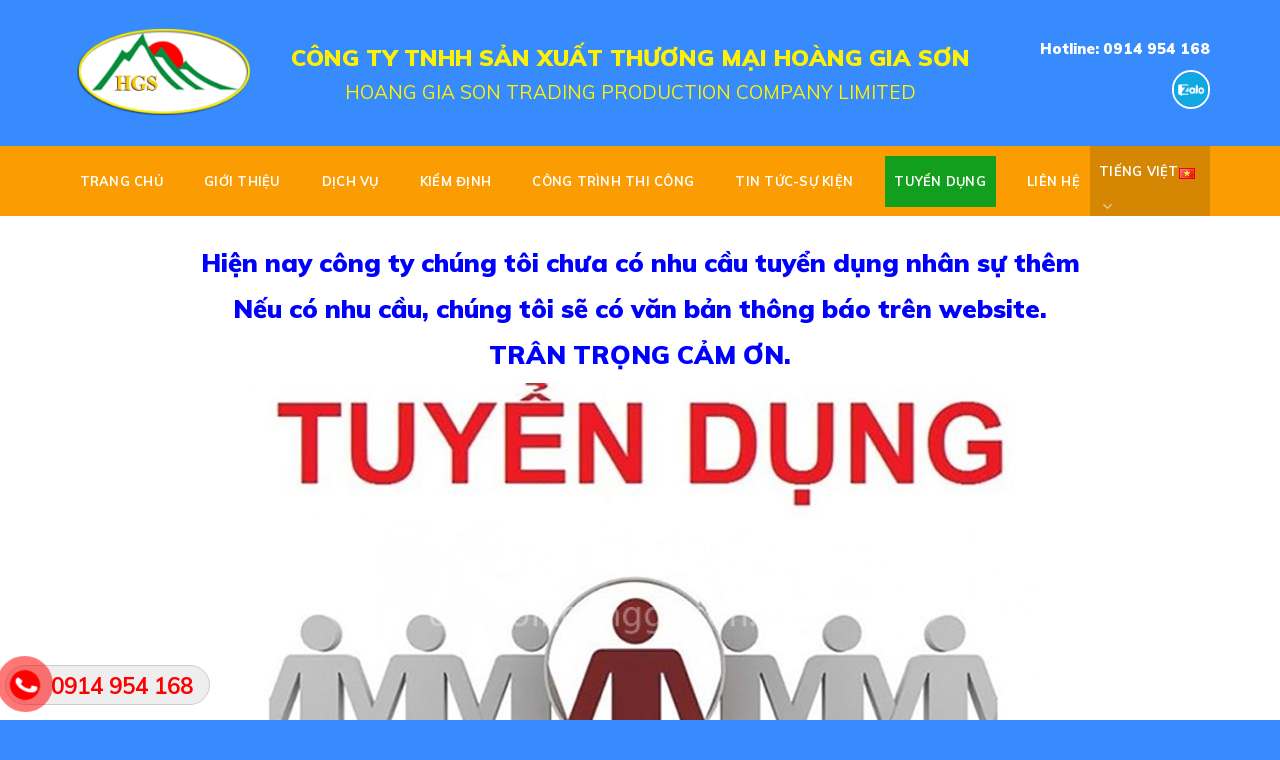

--- FILE ---
content_type: text/html; charset=UTF-8
request_url: https://dochoihoanggiason.com/tuyen-dung/
body_size: 11737
content:
<!DOCTYPE html>
<!--[if IE 9 ]> <html lang="vi" class="ie9 loading-site no-js"> <![endif]-->
<!--[if IE 8 ]> <html lang="vi" class="ie8 loading-site no-js"> <![endif]-->
<!--[if (gte IE 9)|!(IE)]><!--><html lang="vi" class="loading-site no-js"> <!--<![endif]-->
<head>
	<meta charset="UTF-8" />
	<link rel="profile" href="http://gmpg.org/xfn/11" />
	<link rel="pingback" href="https://dochoihoanggiason.com/xmlrpc.php" />

	<script>(function(html){html.className = html.className.replace(/\bno-js\b/,'js')})(document.documentElement);</script>
<title>TUYỂN DỤNG &#8211; ĐỒ CHƠI CÔNG VIÊN</title>
<meta name="viewport" content="width=device-width, initial-scale=1, maximum-scale=1" /><link rel='dns-prefetch' href='//fonts.googleapis.com' />
<link rel='dns-prefetch' href='//s.w.org' />
<link rel="alternate" type="application/rss+xml" title="Dòng thông tin ĐỒ CHƠI CÔNG VIÊN &raquo;" href="https://dochoihoanggiason.com/feed/" />
<link rel="alternate" type="application/rss+xml" title="Dòng phản hồi ĐỒ CHƠI CÔNG VIÊN &raquo;" href="https://dochoihoanggiason.com/comments/feed/" />
		<script type="text/javascript">
			window._wpemojiSettings = {"baseUrl":"https:\/\/s.w.org\/images\/core\/emoji\/12.0.0-1\/72x72\/","ext":".png","svgUrl":"https:\/\/s.w.org\/images\/core\/emoji\/12.0.0-1\/svg\/","svgExt":".svg","source":{"concatemoji":"https:\/\/dochoihoanggiason.com\/wp-includes\/js\/wp-emoji-release.min.js?ver=5.4.18"}};
			/*! This file is auto-generated */
			!function(e,a,t){var n,r,o,i=a.createElement("canvas"),p=i.getContext&&i.getContext("2d");function s(e,t){var a=String.fromCharCode;p.clearRect(0,0,i.width,i.height),p.fillText(a.apply(this,e),0,0);e=i.toDataURL();return p.clearRect(0,0,i.width,i.height),p.fillText(a.apply(this,t),0,0),e===i.toDataURL()}function c(e){var t=a.createElement("script");t.src=e,t.defer=t.type="text/javascript",a.getElementsByTagName("head")[0].appendChild(t)}for(o=Array("flag","emoji"),t.supports={everything:!0,everythingExceptFlag:!0},r=0;r<o.length;r++)t.supports[o[r]]=function(e){if(!p||!p.fillText)return!1;switch(p.textBaseline="top",p.font="600 32px Arial",e){case"flag":return s([127987,65039,8205,9895,65039],[127987,65039,8203,9895,65039])?!1:!s([55356,56826,55356,56819],[55356,56826,8203,55356,56819])&&!s([55356,57332,56128,56423,56128,56418,56128,56421,56128,56430,56128,56423,56128,56447],[55356,57332,8203,56128,56423,8203,56128,56418,8203,56128,56421,8203,56128,56430,8203,56128,56423,8203,56128,56447]);case"emoji":return!s([55357,56424,55356,57342,8205,55358,56605,8205,55357,56424,55356,57340],[55357,56424,55356,57342,8203,55358,56605,8203,55357,56424,55356,57340])}return!1}(o[r]),t.supports.everything=t.supports.everything&&t.supports[o[r]],"flag"!==o[r]&&(t.supports.everythingExceptFlag=t.supports.everythingExceptFlag&&t.supports[o[r]]);t.supports.everythingExceptFlag=t.supports.everythingExceptFlag&&!t.supports.flag,t.DOMReady=!1,t.readyCallback=function(){t.DOMReady=!0},t.supports.everything||(n=function(){t.readyCallback()},a.addEventListener?(a.addEventListener("DOMContentLoaded",n,!1),e.addEventListener("load",n,!1)):(e.attachEvent("onload",n),a.attachEvent("onreadystatechange",function(){"complete"===a.readyState&&t.readyCallback()})),(n=t.source||{}).concatemoji?c(n.concatemoji):n.wpemoji&&n.twemoji&&(c(n.twemoji),c(n.wpemoji)))}(window,document,window._wpemojiSettings);
		</script>
		<style type="text/css">
img.wp-smiley,
img.emoji {
	display: inline !important;
	border: none !important;
	box-shadow: none !important;
	height: 1em !important;
	width: 1em !important;
	margin: 0 .07em !important;
	vertical-align: -0.1em !important;
	background: none !important;
	padding: 0 !important;
}
</style>
	<link rel='stylesheet' id='wp-block-library-css'  href='https://dochoihoanggiason.com/wp-includes/css/dist/block-library/style.min.css?ver=5.4.18' type='text/css' media='all' />
<link rel='stylesheet' id='wc-block-style-css'  href='https://dochoihoanggiason.com/wp-content/plugins/woocommerce/packages/woocommerce-blocks/build/style.css?ver=2.5.14' type='text/css' media='all' />
<link rel='stylesheet' id='contact-form-7-css'  href='https://dochoihoanggiason.com/wp-content/plugins/contact-form-7/includes/css/styles.css?ver=5.1.7' type='text/css' media='all' />
<link rel='stylesheet' id='devvn-quickbuy-style-css'  href='https://dochoihoanggiason.com/wp-content/plugins/devvn-quick-buy/css/devvn-quick-buy.css?ver=2.1.5' type='text/css' media='all' />
<link rel='stylesheet' id='easy-callnow-css'  href='https://dochoihoanggiason.com/wp-content/plugins/easy-call-now/public/css/easy-callnow-public.css?ver=1.0.0' type='text/css' media='all' />
<style id='woocommerce-inline-inline-css' type='text/css'>
.woocommerce form .form-row .required { visibility: visible; }
</style>
<link rel='stylesheet' id='flatsome-icons-css'  href='https://dochoihoanggiason.com/wp-content/themes/flatsome/assets/css/fl-icons.css?ver=3.11' type='text/css' media='all' />
<link rel='stylesheet' id='flatsome-main-css'  href='https://dochoihoanggiason.com/wp-content/themes/flatsome/assets/css/flatsome.css?ver=3.11.0' type='text/css' media='all' />
<link rel='stylesheet' id='flatsome-shop-css'  href='https://dochoihoanggiason.com/wp-content/themes/flatsome/assets/css/flatsome-shop.css?ver=3.11.0' type='text/css' media='all' />
<link rel='stylesheet' id='flatsome-style-css'  href='https://dochoihoanggiason.com/wp-content/themes/mct/style.css?ver=3.0' type='text/css' media='all' />
<link rel='stylesheet' id='flatsome-googlefonts-css'  href='//fonts.googleapis.com/css?family=Muli%3Aregular%2C900%2Cregular%2C700%7CDancing+Script%3Aregular%2C400&#038;display=swap&#038;ver=3.9' type='text/css' media='all' />
<link rel='stylesheet' id='jquery.contactus.css-css'  href='https://dochoihoanggiason.com/wp-content/plugins/ar-contactus/res/css/jquery.contactus.min.css?ver=1.7.9' type='text/css' media='all' />
<link rel='stylesheet' id='contactus.generated.desktop.css-css'  href='https://dochoihoanggiason.com/wp-content/plugins/ar-contactus/res/css/generated-desktop.css?ver=5.4.18' type='text/css' media='all' />
<link rel='stylesheet' id='contactus.fa.css-css'  href='https://use.fontawesome.com/releases/v5.8.1/css/all.css?ver=1.7.9' type='text/css' media='all' />
<script type="text/template" id="tmpl-variation-template">
	<div class="woocommerce-variation-description">{{{ data.variation.variation_description }}}</div>
	<div class="woocommerce-variation-price">{{{ data.variation.price_html }}}</div>
	<div class="woocommerce-variation-availability">{{{ data.variation.availability_html }}}</div>
</script>
<script type="text/template" id="tmpl-unavailable-variation-template">
	<p>Rất tiếc, sản phẩm này hiện không tồn tại. Hãy chọn một phương thức kết hợp khác.</p>
</script>
<script type='text/javascript' src='https://dochoihoanggiason.com/wp-includes/js/jquery/jquery.js?ver=1.12.4-wp'></script>
<script type='text/javascript' src='https://dochoihoanggiason.com/wp-includes/js/jquery/jquery-migrate.min.js?ver=1.4.1'></script>
<script type='text/javascript' src='https://dochoihoanggiason.com/wp-content/plugins/easy-call-now/public/js/easy-callnow-public.js?ver=1.0.0'></script>
<script type='text/javascript' src='https://dochoihoanggiason.com/wp-content/plugins/ar-contactus/res/js/scripts.js?ver=1.7.9'></script>
<link rel='https://api.w.org/' href='https://dochoihoanggiason.com/wp-json/' />
<link rel="EditURI" type="application/rsd+xml" title="RSD" href="https://dochoihoanggiason.com/xmlrpc.php?rsd" />
<link rel="wlwmanifest" type="application/wlwmanifest+xml" href="https://dochoihoanggiason.com/wp-includes/wlwmanifest.xml" /> 
<meta name="generator" content="WordPress 5.4.18" />
<meta name="generator" content="WooCommerce 4.0.4" />
<link rel="canonical" href="https://dochoihoanggiason.com/tuyen-dung/" />
<link rel='shortlink' href='https://dochoihoanggiason.com/?p=1316' />
<link rel="alternate" type="application/json+oembed" href="https://dochoihoanggiason.com/wp-json/oembed/1.0/embed?url=https%3A%2F%2Fdochoihoanggiason.com%2Ftuyen-dung%2F" />
<link rel="alternate" type="text/xml+oembed" href="https://dochoihoanggiason.com/wp-json/oembed/1.0/embed?url=https%3A%2F%2Fdochoihoanggiason.com%2Ftuyen-dung%2F&#038;format=xml" />
		<div class="fix_tel">
	      <div class="ring-alo-phone ring-alo-green ring-alo-show" id="ring-alo-phoneIcon" style="right: 150px; bottom: -12px;">
	        <div class="ring-alo-ph-circle"></div>
	        <div class="ring-alo-ph-circle-fill"></div>
	        <div class="ring-alo-ph-img-circle">

	          <a href="tel:0914954168">
	            <img class="lazy" 
	            	src="https://dochoihoanggiason.com/wp-content/plugins/easy-call-now/public/images/phone-ring.png" 
	            	alt="<php _e('Click to Call','call-now'); ?>">
	            <noscript>&amp;lt;img src="https://dochoihoanggiason.com/wp-content/plugins/easy-call-now/public/images/phone-ring.png" alt=""&amp;gt;</noscript>
	            </a>
	        </div>
	      </div>
	      <div class="tel">
	          <p class="fone">0914 954 168</p>
	      </div>
	    </div>
	    <style type="text/css">
	    	.ring-alo-phone.ring-alo-green .ring-alo-ph-img-circle {
			    background-color: #f00;
			}
			.ring-alo-phone.ring-alo-green .ring-alo-ph-circle{
				background-color: #f00;	
			}
			.ring-alo-phone.ring-alo-green .ring-alo-ph-circle {
			    border-color: #f00;
			}

			.ring-alo-phone.ring-alo-green.ring-alo-hover .ring-alo-ph-img-circle, .ring-alo-phone.ring-alo-green:hover .ring-alo-ph-img-circle{
				background-color: #baf5a7;		
			}

			.fone {			 
			    color: #f00;			    
			}

			.tel{
				background-color: #eee;
			}
			.fix_tel{
				top: auto;
				bottom: auto;
				right: auto;
				left: auto;
								bottom: 15px; 				left: 5px; 							}
	    </style>
		<link rel="alternate" href="https://dochoihoanggiason.com/tuyen-dung/" hreflang="vi" />
<link rel="alternate" href="https://dochoihoanggiason.com/en/recruitment/" hreflang="en" />
<style>.bg{opacity: 0; transition: opacity 1s; -webkit-transition: opacity 1s;} .bg-loaded{opacity: 1;}</style><!--[if IE]><link rel="stylesheet" type="text/css" href="https://dochoihoanggiason.com/wp-content/themes/flatsome/assets/css/ie-fallback.css"><script src="//cdnjs.cloudflare.com/ajax/libs/html5shiv/3.6.1/html5shiv.js"></script><script>var head = document.getElementsByTagName('head')[0],style = document.createElement('style');style.type = 'text/css';style.styleSheet.cssText = ':before,:after{content:none !important';head.appendChild(style);setTimeout(function(){head.removeChild(style);}, 0);</script><script src="https://dochoihoanggiason.com/wp-content/themes/flatsome/assets/libs/ie-flexibility.js"></script><![endif]-->	<noscript><style>.woocommerce-product-gallery{ opacity: 1 !important; }</style></noscript>
	<link rel="icon" href="https://dochoihoanggiason.com/wp-content/uploads/2020/03/cropped-logo-100x100.png" sizes="32x32" />
<link rel="icon" href="https://dochoihoanggiason.com/wp-content/uploads/2020/03/cropped-logo-300x300.png" sizes="192x192" />
<link rel="apple-touch-icon" href="https://dochoihoanggiason.com/wp-content/uploads/2020/03/cropped-logo-300x300.png" />
<meta name="msapplication-TileImage" content="https://dochoihoanggiason.com/wp-content/uploads/2020/03/cropped-logo-300x300.png" />
<style id="custom-css" type="text/css">:root {--primary-color: #c00505;}.full-width .ubermenu-nav, .container, .row{max-width: 1170px}.row.row-collapse{max-width: 1140px}.row.row-small{max-width: 1162.5px}.row.row-large{max-width: 1200px}.header-main{height: 146px}#logo img{max-height: 146px}#logo{width:191px;}.header-bottom{min-height: 50px}.header-top{min-height: 30px}.transparent .header-main{height: 30px}.transparent #logo img{max-height: 30px}.has-transparent + .page-title:first-of-type,.has-transparent + #main > .page-title,.has-transparent + #main > div > .page-title,.has-transparent + #main .page-header-wrapper:first-of-type .page-title{padding-top: 80px;}.header.show-on-scroll,.stuck .header-main{height:70px!important}.stuck #logo img{max-height: 70px!important}.header-bg-color, .header-wrapper {background-color: #378bfd}.header-bottom {background-color: #fa9c02}.header-main .nav > li > a{line-height: 16px }.stuck .header-main .nav > li > a{line-height: 50px }.header-bottom-nav > li > a{line-height: 51px }@media (max-width: 549px) {.header-main{height: 70px}#logo img{max-height: 70px}}/* Color */.accordion-title.active, .has-icon-bg .icon .icon-inner,.logo a, .primary.is-underline, .primary.is-link, .badge-outline .badge-inner, .nav-outline > li.active> a,.nav-outline >li.active > a, .cart-icon strong,[data-color='primary'], .is-outline.primary{color: #c00505;}/* Color !important */[data-text-color="primary"]{color: #c00505!important;}/* Background Color */[data-text-bg="primary"]{background-color: #c00505;}/* Background */.scroll-to-bullets a,.featured-title, .label-new.menu-item > a:after, .nav-pagination > li > .current,.nav-pagination > li > span:hover,.nav-pagination > li > a:hover,.has-hover:hover .badge-outline .badge-inner,button[type="submit"], .button.wc-forward:not(.checkout):not(.checkout-button), .button.submit-button, .button.primary:not(.is-outline),.featured-table .title,.is-outline:hover, .has-icon:hover .icon-label,.nav-dropdown-bold .nav-column li > a:hover, .nav-dropdown.nav-dropdown-bold > li > a:hover, .nav-dropdown-bold.dark .nav-column li > a:hover, .nav-dropdown.nav-dropdown-bold.dark > li > a:hover, .is-outline:hover, .tagcloud a:hover,.grid-tools a, input[type='submit']:not(.is-form), .box-badge:hover .box-text, input.button.alt,.nav-box > li > a:hover,.nav-box > li.active > a,.nav-pills > li.active > a ,.current-dropdown .cart-icon strong, .cart-icon:hover strong, .nav-line-bottom > li > a:before, .nav-line-grow > li > a:before, .nav-line > li > a:before,.banner, .header-top, .slider-nav-circle .flickity-prev-next-button:hover svg, .slider-nav-circle .flickity-prev-next-button:hover .arrow, .primary.is-outline:hover, .button.primary:not(.is-outline), input[type='submit'].primary, input[type='submit'].primary, input[type='reset'].button, input[type='button'].primary, .badge-inner{background-color: #c00505;}/* Border */.nav-vertical.nav-tabs > li.active > a,.scroll-to-bullets a.active,.nav-pagination > li > .current,.nav-pagination > li > span:hover,.nav-pagination > li > a:hover,.has-hover:hover .badge-outline .badge-inner,.accordion-title.active,.featured-table,.is-outline:hover, .tagcloud a:hover,blockquote, .has-border, .cart-icon strong:after,.cart-icon strong,.blockUI:before, .processing:before,.loading-spin, .slider-nav-circle .flickity-prev-next-button:hover svg, .slider-nav-circle .flickity-prev-next-button:hover .arrow, .primary.is-outline:hover{border-color: #c00505}.nav-tabs > li.active > a{border-top-color: #c00505}.widget_shopping_cart_content .blockUI.blockOverlay:before { border-left-color: #c00505 }.woocommerce-checkout-review-order .blockUI.blockOverlay:before { border-left-color: #c00505 }/* Fill */.slider .flickity-prev-next-button:hover svg,.slider .flickity-prev-next-button:hover .arrow{fill: #c00505;}/* Background Color */[data-icon-label]:after, .secondary.is-underline:hover,.secondary.is-outline:hover,.icon-label,.button.secondary:not(.is-outline),.button.alt:not(.is-outline), .badge-inner.on-sale, .button.checkout, .single_add_to_cart_button, .current .breadcrumb-step{ background-color:#fdca10; }[data-text-bg="secondary"]{background-color: #fdca10;}/* Color */.secondary.is-underline,.secondary.is-link, .secondary.is-outline,.stars a.active, .star-rating:before, .woocommerce-page .star-rating:before,.star-rating span:before, .color-secondary{color: #fdca10}/* Color !important */[data-text-color="secondary"]{color: #fdca10!important;}/* Border */.secondary.is-outline:hover{border-color:#fdca10}.success.is-underline:hover,.success.is-outline:hover,.success{background-color: #088d3e}.success-color, .success.is-link, .success.is-outline{color: #088d3e;}.success-border{border-color: #088d3e!important;}/* Color !important */[data-text-color="success"]{color: #088d3e!important;}/* Background Color */[data-text-bg="success"]{background-color: #088d3e;}body{font-size: 100%;}@media screen and (max-width: 549px){body{font-size: 100%;}}body{font-family:"Muli", sans-serif}body{font-weight: 0}body{color: #444444}.nav > li > a {font-family:"Muli", sans-serif;}.nav > li > a {font-weight: 700;}h1,h2,h3,h4,h5,h6,.heading-font, .off-canvas-center .nav-sidebar.nav-vertical > li > a{font-family: "Muli", sans-serif;}h1,h2,h3,h4,h5,h6,.heading-font,.banner h1,.banner h2{font-weight: 900;}h1,h2,h3,h4,h5,h6,.heading-font{color: #444444;}.alt-font{font-family: "Dancing Script", sans-serif;}.alt-font{font-weight: 400!important;}.header:not(.transparent) .header-nav.nav > li > a {color: #119f1d;}.header:not(.transparent) .header-nav.nav > li > a:hover,.header:not(.transparent) .header-nav.nav > li.active > a,.header:not(.transparent) .header-nav.nav > li.current > a,.header:not(.transparent) .header-nav.nav > li > a.active,.header:not(.transparent) .header-nav.nav > li > a.current{color: #119f1d;}.header-nav.nav-line-bottom > li > a:before,.header-nav.nav-line-grow > li > a:before,.header-nav.nav-line > li > a:before,.header-nav.nav-box > li > a:hover,.header-nav.nav-box > li.active > a,.header-nav.nav-pills > li > a:hover,.header-nav.nav-pills > li.active > a{color:#FFF!important;background-color: #119f1d;}.header:not(.transparent) .header-bottom-nav.nav > li > a{color: #ffffff;}a{color: #000000;}@media screen and (min-width: 550px){.products .box-vertical .box-image{min-width: 300px!important;width: 300px!important;}}.footer-1{background-image: url('https://dochoihoanggiason.com/wp-content/uploads/2020/03/banner-footer.jpg');}.absolute-footer, html{background-color: #378bfd}.label-new.menu-item > a:after{content:"New";}.label-hot.menu-item > a:after{content:"Hot";}.label-sale.menu-item > a:after{content:"Sale";}.label-popular.menu-item > a:after{content:"Popular";}</style></head>

<body class="page-template-default page page-id-1316 theme-flatsome woocommerce-no-js lightbox nav-dropdown-has-arrow">


<a class="skip-link screen-reader-text" href="#main">Skip to content</a>

<div id="wrapper">

	
	<header id="header" class="header ">
		<div class="header-wrapper">
			<div id="masthead" class="header-main hide-for-sticky nav-dark">
      <div class="header-inner flex-row container logo-left medium-logo-center" role="navigation">

          <!-- Logo -->
          <div id="logo" class="flex-col logo">
            <!-- Header logo -->
<a href="https://dochoihoanggiason.com/" title="ĐỒ CHƠI CÔNG VIÊN" rel="home">
    <img width="191" height="146" src="https://dochoihoanggiason.com/wp-content/uploads/2020/03/logo-cv.png" class="header_logo header-logo" alt="ĐỒ CHƠI CÔNG VIÊN"/><img  width="191" height="146" src="https://dochoihoanggiason.com/wp-content/uploads/2020/03/logo-cv.png" class="header-logo-dark" alt="ĐỒ CHƠI CÔNG VIÊN"/></a>
          </div>

          <!-- Mobile Left Elements -->
          <div class="flex-col show-for-medium flex-left">
            <ul class="mobile-nav nav nav-left ">
              <li class="nav-icon has-icon">
  		<a href="#" data-open="#main-menu" data-pos="left" data-bg="main-menu-overlay" data-color="" class="is-small" aria-label="Menu" aria-controls="main-menu" aria-expanded="false">
		
		  <i class="icon-menu" ></i>
		  		</a>
	</li>            </ul>
          </div>

          <!-- Left Elements -->
          <div class="flex-col hide-for-medium flex-left
            flex-grow">
            <ul class="header-nav header-nav-main nav nav-left  nav-box nav-uppercase" >
              <li class="html custom html_topbar_left"><h3 class="company">
CÔNG TY TNHH SẢN XUẤT THƯƠNG MẠI HOÀNG GIA SƠN 
</h3>
<p class="companyen">
HOANG GIA SON TRADING PRODUCTION COMPANY LIMITED
</p>
</li>            </ul>
          </div>

          <!-- Right Elements -->
          <div class="flex-col hide-for-medium flex-right">
            <ul class="header-nav header-nav-main nav nav-right  nav-box nav-uppercase">
              <li class="html custom html_topbar_right"><div class="wrap-top">
<p class="hotline">
<a href="tel:0914 954 168">Hotline: 0914 954 168                                                                                 </a>
</p>
<ul class="wrap-hot">
<li>
<a href="#"><img src="https://dochoihoanggiason.com/wp-content/uploads/2020/03/icon-zalo.png" /></a>
</li>
</ul>
</div></li>            </ul>
          </div>

          <!-- Mobile Right Elements -->
          <div class="flex-col show-for-medium flex-right">
            <ul class="mobile-nav nav nav-right ">
                          </ul>
          </div>

      </div>
     
      </div><div id="wide-nav" class="header-bottom wide-nav hide-for-sticky nav-dark">
    <div class="flex-row container">

                        <div class="flex-col hide-for-medium flex-left">
                <ul class="nav header-nav header-bottom-nav nav-left  nav-box nav-spacing-large nav-uppercase">
                    <li id="menu-item-289" class="menu-item menu-item-type-post_type menu-item-object-page menu-item-home menu-item-289"><a href="https://dochoihoanggiason.com/" class="nav-top-link">Trang chủ</a></li>
<li id="menu-item-103" class="menu-item menu-item-type-post_type menu-item-object-page menu-item-103"><a href="https://dochoihoanggiason.com/gioi-thieu/" class="nav-top-link">GIỚI THIỆU</a></li>
<li id="menu-item-102" class="menu-item menu-item-type-post_type menu-item-object-page menu-item-102"><a href="https://dochoihoanggiason.com/dich-vu/" class="nav-top-link">DỊCH VỤ</a></li>
<li id="menu-item-101" class="menu-item menu-item-type-post_type menu-item-object-page menu-item-101"><a href="https://dochoihoanggiason.com/kiem-dinh/" class="nav-top-link">KIỂM ĐỊNH</a></li>
<li id="menu-item-199" class="menu-item menu-item-type-post_type menu-item-object-page menu-item-199"><a href="https://dochoihoanggiason.com/cong-trinh-thi-cong/" class="nav-top-link">CÔNG TRÌNH THI CÔNG</a></li>
<li id="menu-item-104" class="menu-item menu-item-type-taxonomy menu-item-object-category menu-item-104"><a href="https://dochoihoanggiason.com/category/tin-tuc-su-kien/" class="nav-top-link">TIN TỨC-SỰ KIỆN</a></li>
<li id="menu-item-290" class="menu-item menu-item-type-custom menu-item-object-custom current-menu-item menu-item-290 active"><a href="https://dochoihoanggiason.com/tuyen-dung/" aria-current="page" class="nav-top-link">Tuyển dụng</a></li>
<li id="menu-item-291" class="menu-item menu-item-type-custom menu-item-object-custom menu-item-291"><a href="https://dochoihoanggiason.com/lien-he/" class="nav-top-link">Liên hệ</a></li>
                </ul>
            </div>
            
            
                        <div class="flex-col hide-for-medium flex-right flex-grow">
              <ul class="nav header-nav header-bottom-nav nav-right  nav-box nav-spacing-large nav-uppercase">
                   <li class="has-dropdown header-language-dropdown">
	<a href="#">
		Tiếng Việt		<i class="image-icon"><img src="https://dochoihoanggiason.com/wp-content/plugins/polylang/flags/vn.png" alt="Tiếng Việt"/></i>		<i class="icon-angle-down" ></i>	</a>
	<ul class="nav-dropdown nav-dropdown-default">
		<li><a href="https://dochoihoanggiason.com/tuyen-dung/" hreflang="vi"><i class="icon-image"><img src="https://dochoihoanggiason.com/wp-content/plugins/polylang/flags/vn.png" alt="Tiếng Việt"/></i> Tiếng Việt</a></li><li><a href="https://dochoihoanggiason.com/en/recruitment/" hreflang="en"><i class="icon-image"><img src="https://dochoihoanggiason.com/wp-content/plugins/polylang/flags/gb.png" alt="English"/></i> English</a></li>	</ul>
</li>
              </ul>
            </div>
            
                          <div class="flex-col show-for-medium flex-grow">
                  <ul class="nav header-bottom-nav nav-center mobile-nav  nav-box nav-spacing-large nav-uppercase">
                      <li class="html custom html_top_right_text"><p class="companyen-moblile">
HOANG GIA SON TRADING PRODUCTION COMPANY LIMITED
</p></li>                  </ul>
              </div>
            
    </div>
</div>

<div class="header-bg-container fill"><div class="header-bg-image fill"></div><div class="header-bg-color fill"></div></div>		</div>
	</header>

	
	<main id="main" class="">
<div id="content" class="content-area page-wrapper" role="main">
	<div class="row row-main">
		<div class="large-12 col">
			<div class="col-inner">
				
				
														
						<h2 style="text-align: center;"><span style="color: #0000ff;"><strong>Hiện nay công ty chúng tôi chưa có nhu cầu tuyển dụng nhân sự thêm</strong></span></h2>
<h2 style="text-align: center;"><span style="color: #0000ff;"><strong>Nếu có nhu cầu, chúng tôi sẽ có văn bản thông báo trên website.</strong></span></h2>
<h2 style="text-align: center;"><span style="color: #0000ff;"><strong>TRÂN TRỌNG CẢM ƠN.</strong></span></h2>
<p><img class="aligncenter wp-image-1319 size-full" src="https://dochoihoanggiason.com/wp-content/uploads/2020/04/mau-dang-tin-tuyen-dung-hay-1.jpg" alt="" width="800" height="445" srcset="https://dochoihoanggiason.com/wp-content/uploads/2020/04/mau-dang-tin-tuyen-dung-hay-1.jpg 800w, https://dochoihoanggiason.com/wp-content/uploads/2020/04/mau-dang-tin-tuyen-dung-hay-1-300x167.jpg 300w, https://dochoihoanggiason.com/wp-content/uploads/2020/04/mau-dang-tin-tuyen-dung-hay-1-768x427.jpg 768w, https://dochoihoanggiason.com/wp-content/uploads/2020/04/mau-dang-tin-tuyen-dung-hay-1-600x334.jpg 600w" sizes="(max-width: 800px) 100vw, 800px" /></p>

						
												</div>
		</div>
	</div>
</div>


</main>

<footer id="footer" class="footer-wrapper">

		<section class="section dark" id="section_1686826015">
		<div class="bg section-bg fill bg-fill  " >

			
			<div class="section-bg-overlay absolute fill"></div>
			

		</div>

		<div class="section-content relative">
			

<div class="row"  id="row-2005379322">


	<div class="col info medium-5 small-12 large-5"  >
		<div class="col-inner"  >
			
			

<div class="container section-title-container" ><h3 class="section-title section-title-normal"><b></b><span class="section-title-main" >CÔNG TY TNHH SX TM HOÀNG GIA SƠN</span><b></b></h3></div>

<p><strong>Văn phòng:</strong> 192/49 Nguyễn Oanh, P17, Q.Gò Vấp, Tp.HCM<br /><strong>Điện Thoại:</strong> 08.6257 6709 - Hotline: 0914 954 168<br /><strong>Xưởng sản xuất:</strong> Ấp 3A, xã Tân Thạnh Tây, H.Củ Chi, Tp.HCM<br /><strong>Website:</strong> www.dochoihoanggiason.com<br /><strong>Email:</strong> hoanggiason.company@gmail.com</p>

		</div>
	</div>

	

	<div class="col medium-4 small-12 large-4"  >
		<div class="col-inner"  >
			
			

<div class="container section-title-container" ><h3 class="section-title section-title-normal"><b></b><span class="section-title-main" >BẢN ĐỒ</span><b></b></h3></div>

<p><iframe src="https://www.google.com/maps/embed?pb=!1m18!1m12!1m3!1d3918.681208198586!2d106.67543731591272!3d10.83569026105725!2m3!1f0!2f0!3f0!3m2!1i1024!2i768!4f13.1!3m3!1m2!1s0x317528553dd785b5%3A0x810491b4d286d86b!2zQy5UWSBUTkhIIFPhuqJOIFhV4bqkVCBUSMavxqBORyBN4bqgSSBIT8OATkcgR0lBIFPGoE4!5e0!3m2!1svi!2s!4v1585288508591!5m2!1svi!2s" width="100%" height="200" frameborder="0" style="border:0;" allowfullscreen="" aria-hidden="false" tabindex="0"></iframe></p>

		</div>
	</div>

	

	<div class="col medium-3 small-12 large-3"  >
		<div class="col-inner"  >
			
			

<div class="container section-title-container" ><h3 class="section-title section-title-normal"><b></b><span class="section-title-main" >FANPAGE</span><b></b></h3></div>

<div id="fb-root"></div>
<p><script async defer crossorigin="anonymous" src="https://connect.facebook.net/vi_VN/sdk.js#xfbml=1&version=v6.0&appId=388613978445721&autoLogAppEvents=1"></script></p>
<div class="fb-page" data-href="https://www.facebook.com/dochoihoanggiason" data-tabs="" data-width="" data-height="" data-small-header="false" data-adapt-container-width="true" data-hide-cover="false" data-show-facepile="true">
<blockquote cite="https://www.facebook.com/dochoihoanggiason" class="fb-xfbml-parse-ignore">
<p><a href="https://www.facebook.com/dochoihoanggiason">Hoàng Gia Sơn</a></p>
</blockquote>
</div>

		</div>
	</div>

	

</div>

		</div>

		
<style scope="scope">

#section_1686826015 {
  padding-top: 30px;
  padding-bottom: 30px;
}
#section_1686826015 .section-bg-overlay {
  background-color: rgba(0, 0, 0, 0.87);
}
#section_1686826015 .section-bg.bg-loaded {
  background-image: url(https://dochoihoanggiason.com/wp-content/uploads/2020/03/slide-3.jpg);
}
</style>
	</section>
	
<div class="absolute-footer dark medium-text-center text-center">
  <div class="container clearfix">

    
    <div class="footer-primary pull-left">
            <div class="copyright-footer">
        Copyright 2026 © <strong><font color="#fff200">Hoàng Gia Sơn</font></strong>. Design by <a href="http://webgiare.net">Thiết Kế Web</a>      </div>
          </div>
  </div>
</div>
<a href="#top" class="back-to-top button icon invert plain fixed bottom z-1 is-outline hide-for-medium circle" id="top-link"><i class="icon-angle-up" ></i></a>

</footer>

</div>

<!-- Mobile Sidebar -->
<div id="main-menu" class="mobile-sidebar no-scrollbar mfp-hide">
    <div class="sidebar-menu no-scrollbar ">
        <ul class="nav nav-sidebar  nav-vertical nav-uppercase">
              <li class="header-search-form search-form html relative has-icon">
	<div class="header-search-form-wrapper">
		<div class="searchform-wrapper ux-search-box relative is-normal"><form role="search" method="get" class="searchform" action="https://dochoihoanggiason.com/">
	<div class="flex-row relative">
						<div class="flex-col flex-grow">
			<label class="screen-reader-text" for="woocommerce-product-search-field-0">Tìm kiếm:</label>
			<input type="search" id="woocommerce-product-search-field-0" class="search-field mb-0" placeholder="Tìm kiếm&hellip;" value="" name="s" />
			<input type="hidden" name="post_type" value="product" />
							<input type="hidden" name="lang" value="vi" />
					</div>
		<div class="flex-col">
			<button type="submit" value="Tìm kiếm" class="ux-search-submit submit-button secondary button icon mb-0">
				<i class="icon-search" ></i>			</button>
		</div>
	</div>
	<div class="live-search-results text-left z-top"></div>
</form>
</div>	</div>
</li><li class="menu-item menu-item-type-post_type menu-item-object-page menu-item-home menu-item-289"><a href="https://dochoihoanggiason.com/">Trang chủ</a></li>
<li class="menu-item menu-item-type-post_type menu-item-object-page menu-item-103"><a href="https://dochoihoanggiason.com/gioi-thieu/">GIỚI THIỆU</a></li>
<li class="menu-item menu-item-type-post_type menu-item-object-page menu-item-102"><a href="https://dochoihoanggiason.com/dich-vu/">DỊCH VỤ</a></li>
<li class="menu-item menu-item-type-post_type menu-item-object-page menu-item-101"><a href="https://dochoihoanggiason.com/kiem-dinh/">KIỂM ĐỊNH</a></li>
<li class="menu-item menu-item-type-post_type menu-item-object-page menu-item-199"><a href="https://dochoihoanggiason.com/cong-trinh-thi-cong/">CÔNG TRÌNH THI CÔNG</a></li>
<li class="menu-item menu-item-type-taxonomy menu-item-object-category menu-item-104"><a href="https://dochoihoanggiason.com/category/tin-tuc-su-kien/">TIN TỨC-SỰ KIỆN</a></li>
<li class="menu-item menu-item-type-custom menu-item-object-custom current-menu-item menu-item-290"><a href="https://dochoihoanggiason.com/tuyen-dung/" aria-current="page">Tuyển dụng</a></li>
<li class="menu-item menu-item-type-custom menu-item-object-custom menu-item-291"><a href="https://dochoihoanggiason.com/lien-he/">Liên hệ</a></li>
        </ul>
    </div>
</div>
<div id="arcontactus"></div>
<script src="https://dochoihoanggiason.com/wp-content/plugins/ar-contactus/res/js/jquery.contactus.min.js?version=1.7.9"></script>
<script type="text/javascript">
    var zaloWidgetInterval;
    var tawkToInterval;
    var skypeWidgetInterval;
    var lcpWidgetInterval;
    var closePopupTimeout;
    var lzWidgetInterval;
    var arcuOptions;
        var arcItems = [];
        window.addEventListener('load', function(){
        jQuery('#arcontactus').remove();
        var $arcuWidget = jQuery('<div>', {
            id: 'arcontactus'
        });
        jQuery('body').append($arcuWidget);
                    arCuClosedCookie = arCuGetCookie('arcu-closed');
                jQuery('#arcontactus').on('arcontactus.init', function(){
                                                        });
        jQuery('#arcontactus').on('arcontactus.closeMenu', function(){
            arCuCreateCookie('arcumenu-closed', 1, 1);
        });
                                arcuOptions = {
            wordpressPluginVersion: '1.7.9',
                            buttonIcon: '<svg viewBox="0 0 20 20" version="1.1" xmlns="http://www.w3.org/2000/svg" xmlns:xlink="http://www.w3.org/1999/xlink"><g id="Canvas" transform="translate(-825 -308)"><g id="Vector"><use xlink:href="#path0_fill0123" transform="translate(825 308)" fill="currentColor"></use></g></g><defs><path id="path0_fill0123" d="M 19 4L 17 4L 17 13L 4 13L 4 15C 4 15.55 4.45 16 5 16L 16 16L 20 20L 20 5C 20 4.45 19.55 4 19 4ZM 15 10L 15 1C 15 0.45 14.55 0 14 0L 1 0C 0.45 0 0 0.45 0 1L 0 15L 4 11L 14 11C 14.55 11 15 10.55 15 10Z"></path></defs></svg>',
                        drag: false,
            mode: 'regular',
            buttonIconUrl: 'https://dochoihoanggiason.com/wp-content/plugins/ar-contactus/res/img/msg.svg',
            showMenuHeader: false,
            menuHeaderText: "How would you like to contact us?",
            showHeaderCloseBtn: false,
                                        headerCloseBtnBgColor: '#008749',
                                        headerCloseBtnColor: '#ffffff',
                        itemsIconType: 'rounded',
            align: 'right',
            reCaptcha: false,
            reCaptchaKey: '',
            countdown: 0,
            theme: '#008749',
                            buttonText: "Contact us",
                        buttonSize: 'large',
            menuSize: 'large',
            phonePlaceholder: '+XXX-XX-XXX-XX-XX',
            callbackSubmitText: 'Waiting for call',
            errorMessage: 'Connection error. Please refresh the page and try again.',
            callProcessText: 'We are calling you to phone',
            callSuccessText: 'Thank you.<br />We are call you back soon.',
            iconsAnimationSpeed: 600,
            iconsAnimationPause: 2000,
            callbackFormText: 'Please enter your phone number<br />and we call you back soon',
            items: arcItems,
            ajaxUrl: 'https://dochoihoanggiason.com/wp-admin/admin-ajax.php',
                            promptPosition: 'top',
                        callbackFormFields: {
                                                phone: {
                    name: 'phone',
                    enabled: true,
                    required: true,
                    type: 'tel',
                    label: '',
                    placeholder: "+XXX-XX-XXX-XX-XX"
                },
                            },
            action: 'arcontactus_request_callback'
        };
                                    jQuery('#arcontactus').contactUs(arcuOptions);
                                                                });
                                                            </script>
    <div id="login-form-popup" class="lightbox-content mfp-hide">
            <div class="woocommerce-notices-wrapper"></div>
<div class="account-container lightbox-inner">

	
			<div class="account-login-inner">

				<h3 class="uppercase">Đăng nhập</h3>

				<form class="woocommerce-form woocommerce-form-login login" method="post">

					
					<p class="woocommerce-form-row woocommerce-form-row--wide form-row form-row-wide">
						<label for="username">Tên tài khoản hoặc địa chỉ email&nbsp;<span class="required">*</span></label>
						<input type="text" class="woocommerce-Input woocommerce-Input--text input-text" name="username" id="username" autocomplete="username" value="" />					</p>
					<p class="woocommerce-form-row woocommerce-form-row--wide form-row form-row-wide">
						<label for="password">Mật khẩu&nbsp;<span class="required">*</span></label>
						<input class="woocommerce-Input woocommerce-Input--text input-text" type="password" name="password" id="password" autocomplete="current-password" />
					</p>

					
					<p class="form-row">
						<label class="woocommerce-form__label woocommerce-form__label-for-checkbox woocommerce-form-login__rememberme">
							<input class="woocommerce-form__input woocommerce-form__input-checkbox" name="rememberme" type="checkbox" id="rememberme" value="forever" /> <span>Ghi nhớ mật khẩu</span>
						</label>
						<input type="hidden" id="woocommerce-login-nonce" name="woocommerce-login-nonce" value="7de3b433dc" /><input type="hidden" name="_wp_http_referer" value="/tuyen-dung/" />						<button type="submit" class="woocommerce-Button button woocommerce-form-login__submit" name="login" value="Đăng nhập">Đăng nhập</button>
					</p>
					<p class="woocommerce-LostPassword lost_password">
						<a href="https://dochoihoanggiason.com/tai-khoan/lost-password/">Quên mật khẩu?</a>
					</p>

					
				</form>
			</div>

			
</div>

          </div>
  	<script type="text/javascript">
		var c = document.body.className;
		c = c.replace(/woocommerce-no-js/, 'woocommerce-js');
		document.body.className = c;
	</script>
	<script type='text/javascript'>
/* <![CDATA[ */
var wpcf7 = {"apiSettings":{"root":"https:\/\/dochoihoanggiason.com\/wp-json\/contact-form-7\/v1","namespace":"contact-form-7\/v1"}};
/* ]]> */
</script>
<script type='text/javascript' src='https://dochoihoanggiason.com/wp-content/plugins/contact-form-7/includes/js/scripts.js?ver=5.1.7'></script>
<script type='text/javascript' src='https://dochoihoanggiason.com/wp-content/plugins/devvn-quick-buy/js/jquery.validate.min.js?ver=2.1.5'></script>
<script type='text/javascript' src='https://dochoihoanggiason.com/wp-includes/js/underscore.min.js?ver=1.8.3'></script>
<script type='text/javascript'>
/* <![CDATA[ */
var _wpUtilSettings = {"ajax":{"url":"\/wp-admin\/admin-ajax.php"}};
/* ]]> */
</script>
<script type='text/javascript' src='https://dochoihoanggiason.com/wp-includes/js/wp-util.min.js?ver=5.4.18'></script>
<script type='text/javascript' src='https://dochoihoanggiason.com/wp-content/plugins/woocommerce/assets/js/jquery-blockui/jquery.blockUI.min.js?ver=2.70'></script>
<script type='text/javascript'>
/* <![CDATA[ */
var wc_add_to_cart_variation_params = {"wc_ajax_url":"\/?wc-ajax=%%endpoint%%","i18n_no_matching_variations_text":"R\u1ea5t ti\u1ebfc, kh\u00f4ng c\u00f3 s\u1ea3n ph\u1ea9m n\u00e0o ph\u00f9 h\u1ee3p v\u1edbi l\u1ef1a ch\u1ecdn c\u1ee7a b\u1ea1n. H\u00e3y ch\u1ecdn m\u1ed9t ph\u01b0\u01a1ng th\u1ee9c k\u1ebft h\u1ee3p kh\u00e1c.","i18n_make_a_selection_text":"Ch\u1ecdn c\u00e1c t\u00f9y ch\u1ecdn cho s\u1ea3n ph\u1ea9m tr\u01b0\u1edbc khi cho s\u1ea3n ph\u1ea9m v\u00e0o gi\u1ecf h\u00e0ng c\u1ee7a b\u1ea1n.","i18n_unavailable_text":"R\u1ea5t ti\u1ebfc, s\u1ea3n ph\u1ea9m n\u00e0y hi\u1ec7n kh\u00f4ng t\u1ed3n t\u1ea1i. H\u00e3y ch\u1ecdn m\u1ed9t ph\u01b0\u01a1ng th\u1ee9c k\u1ebft h\u1ee3p kh\u00e1c."};
/* ]]> */
</script>
<script type='text/javascript' src='https://dochoihoanggiason.com/wp-content/plugins/woocommerce/assets/js/frontend/add-to-cart-variation.min.js?ver=4.0.4'></script>
<script type='text/javascript'>
/* <![CDATA[ */
var devvn_quickbuy_array = {"ajaxurl":"https:\/\/dochoihoanggiason.com\/wp-admin\/admin-ajax.php","siteurl":"https:\/\/dochoihoanggiason.com","popup_error":"\u0110\u1eb7t h\u00e0ng th\u1ea5t b\u1ea1i. Vui l\u00f2ng \u0111\u1eb7t h\u00e0ng l\u1ea1i. Xin c\u1ea3m \u01a1n!","out_of_stock_mess":"H\u1ebft h\u00e0ng!","price_decimal":".","num_decimals":"2","price_thousand":",","currency_format":"\u20ab","qty_text":"S\u1ed1 l\u01b0\u1ee3ng","name_text":"H\u1ecd v\u00e0 t\u00ean l\u00e0 b\u1eaft bu\u1ed9c","phone_text":"S\u1ed1 \u0111i\u1ec7n tho\u1ea1i l\u00e0 b\u1eaft bu\u1ed9c","valid_phone_text":"Nh\u1eadp l\u1ea1i s\u1ed1 \u0111i\u1ec7n tho\u1ea1i l\u00e0 b\u1eaft bu\u1ed9c","valid_phone_text_equalto":"Vui l\u00f2ng nh\u1eadp l\u1ea1i c\u00f9ng s\u1ed1 \u0111i\u1ec7n tho\u1ea1i","email_text":"Email l\u00e0 b\u1eaft bu\u1ed9c","quan_text":"Qu\u1eadn huy\u1ec7n l\u00e0 b\u1eaft bu\u1ed9c","xa_text":"X\u00e3\/Ph\u01b0\u1eddng l\u00e0 b\u1eaft bu\u1ed9c","address_text":"S\u1ed1 nh\u00e0, t\u00ean \u0111\u01b0\u1eddng l\u00e0 b\u1eaft bu\u1ed9c"};
/* ]]> */
</script>
<script type='text/javascript' src='https://dochoihoanggiason.com/wp-content/plugins/devvn-quick-buy/js/devvn-quick-buy.js?ver=2.1.5'></script>
<script type='text/javascript'>
/* <![CDATA[ */
var wc_add_to_cart_params = {"ajax_url":"\/wp-admin\/admin-ajax.php","wc_ajax_url":"\/?wc-ajax=%%endpoint%%","i18n_view_cart":"Xem gi\u1ecf h\u00e0ng","cart_url":"https:\/\/dochoihoanggiason.com\/gio-hang\/","is_cart":"","cart_redirect_after_add":"no"};
/* ]]> */
</script>
<script type='text/javascript' src='https://dochoihoanggiason.com/wp-content/plugins/woocommerce/assets/js/frontend/add-to-cart.min.js?ver=4.0.4'></script>
<script type='text/javascript' src='https://dochoihoanggiason.com/wp-content/plugins/woocommerce/assets/js/js-cookie/js.cookie.min.js?ver=2.1.4'></script>
<script type='text/javascript'>
/* <![CDATA[ */
var woocommerce_params = {"ajax_url":"\/wp-admin\/admin-ajax.php","wc_ajax_url":"\/?wc-ajax=%%endpoint%%"};
/* ]]> */
</script>
<script type='text/javascript' src='https://dochoihoanggiason.com/wp-content/plugins/woocommerce/assets/js/frontend/woocommerce.min.js?ver=4.0.4'></script>
<script type='text/javascript'>
/* <![CDATA[ */
var wc_cart_fragments_params = {"ajax_url":"\/wp-admin\/admin-ajax.php","wc_ajax_url":"\/?wc-ajax=%%endpoint%%","cart_hash_key":"wc_cart_hash_9c71799c0d1686380616ca7b95036ef1","fragment_name":"wc_fragments_9c71799c0d1686380616ca7b95036ef1","request_timeout":"5000"};
/* ]]> */
</script>
<script type='text/javascript' src='https://dochoihoanggiason.com/wp-content/plugins/woocommerce/assets/js/frontend/cart-fragments.min.js?ver=4.0.4'></script>
<script type='text/javascript' src='https://dochoihoanggiason.com/wp-content/themes/flatsome/inc/extensions/flatsome-live-search/flatsome-live-search.js?ver=3.11.0'></script>
<script type='text/javascript' src='https://dochoihoanggiason.com/wp-includes/js/hoverIntent.min.js?ver=1.8.1'></script>
<script type='text/javascript'>
/* <![CDATA[ */
var flatsomeVars = {"ajaxurl":"https:\/\/dochoihoanggiason.com\/wp-admin\/admin-ajax.php","rtl":"","sticky_height":"70","lightbox":{"close_markup":"<button title=\"%title%\" type=\"button\" class=\"mfp-close\"><svg xmlns=\"http:\/\/www.w3.org\/2000\/svg\" width=\"28\" height=\"28\" viewBox=\"0 0 24 24\" fill=\"none\" stroke=\"currentColor\" stroke-width=\"2\" stroke-linecap=\"round\" stroke-linejoin=\"round\" class=\"feather feather-x\"><line x1=\"18\" y1=\"6\" x2=\"6\" y2=\"18\"><\/line><line x1=\"6\" y1=\"6\" x2=\"18\" y2=\"18\"><\/line><\/svg><\/button>","close_btn_inside":false},"user":{"can_edit_pages":false}};
/* ]]> */
</script>
<script type='text/javascript' src='https://dochoihoanggiason.com/wp-content/themes/flatsome/assets/js/flatsome.js?ver=3.11.0'></script>
<script type='text/javascript' src='https://dochoihoanggiason.com/wp-content/themes/flatsome/assets/js/woocommerce.js?ver=3.11.0'></script>
<script type='text/javascript' src='https://dochoihoanggiason.com/wp-includes/js/wp-embed.min.js?ver=5.4.18'></script>

</body>
</html>


--- FILE ---
content_type: text/css
request_url: https://dochoihoanggiason.com/wp-content/themes/mct/style.css?ver=3.0
body_size: 548
content:
/*
Theme Name: mct
Description: This is a child theme for Flatsome Theme
Author: UX Themes
Template: flatsome
Version: 3.0
*/


/*************** ADD CUSTOM CSS HERE.   ***************/

.company {
    color: #fff200;
    font-size: 23px;
    line-height: 27px;
}

.companyen {
    color: #fff200 !important;
    font-size: 19px;
    line-height: 20px;
}

ul.wrap-hot li {
    display: inline-block;
    margin: 0 4px;
    border: 2px solid;
    border-radius: 100%;
}

p.hotline a {
    font-weight: 900;
    color: #fff;
    margin: 0 0 9px 0;
    display: inline-block;
    font-size: 15px;
}

ul.wrap-hot li a img {
    width: 34px;
}

li.html.custom.html_topbar_left {
    text-align: center;
}

.wrap-top {
    text-align: right;
}

.slogan .col {
    margin: 0;
    padding: 44px 0;
}

.slogan .col p {
    margin: 0;
    padding: 0;
}

.slogan strong {
    font-weight: 900;
}

p.name.product-title {
    text-align: left;
    font-weight: bold;
}

.box-text.text-center {
    padding: 10px 0;
}

.info p {
    line-height: 36px;
}

li.cat-item.cat-item-16 {
    display: none;
}

#woocommerce_product_categories-2 span.widget-title.shop-sidebar,
#woocommerce_product_categories-3 span.widget-title.shop-sidebar {
    background: #378bfd;
    color: #fff;
    text-align: left;
    float: left;
    width: 100%;
    padding: 12px 10px;
}

aside#woocommerce_product_categories-2,
aside#woocommerce_product_categories-3 {
    float: left;
    background: #eeeeee63;
    width: 100%;
}

ul.product-categories {
    float: left;
    width: 100%;
    padding: 10px;
}

ul.product-categories>li>a {
    text-transform: uppercase;
    font-weight: 700;
    font-size: 13px;
    color: #444;
    padding: 9px 0;
}

li.has-dropdown.header-language-dropdown {
    background: #D58602;
}

p.companyen-moblile {
    text-align: center;
    font-weight: bold;
}

@media only screen and (max-width: 48em) {
    /*************** ADD MOBILE ONLY CSS HERE  ***************/
}